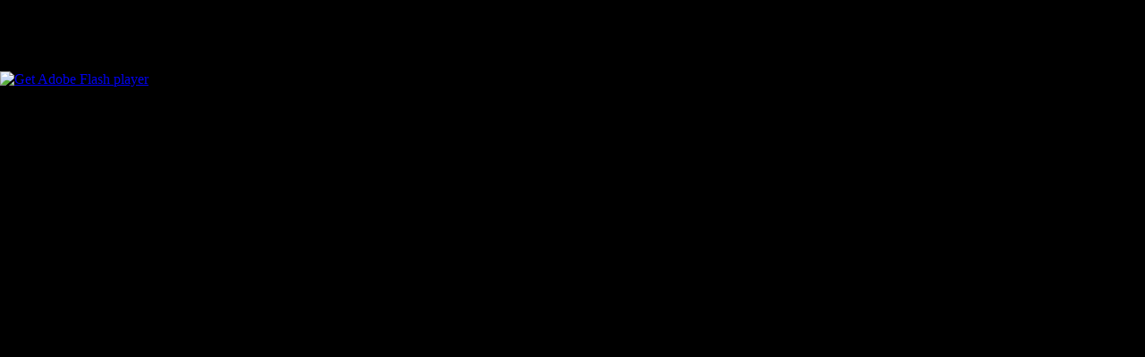

--- FILE ---
content_type: text/html
request_url: http://frozeninktattoo.com/
body_size: 2151
content:
<!DOCTYPE html PUBLIC "-//W3C//DTD XHTML 1.0 Strict//EN" "http://www.w3.org/TR/xhtml1/DTD/xhtml1-strict.dtd">
<html xmlns="http://www.w3.org/1999/xhtml" lang="en" xml:lang="en">
	<head>
		<title>Frozen Ink Tattoo Studio by Isabel Gonzalez</title>
		<meta http-equiv="Content-Type" content="text/html; charset=iso-8859-1">
<meta name="keywords" content="frozen ink, tattoo studio, tatuajes, tatuaje, CÃ³rdoba, Frozen, Tattoo, Studio, Madrid, Barcelona, tattoos" />
<meta name="Description" content="Bienvenido a Frozen Ink un nuevo estudio de tatuajes. Welcome to Frozen Ink tattoo studio" />
<meta name="author" content="Format Creatividad y ComunicaciÃ³n S.L." />
<meta name="robots" content="index" />
<meta name="Language" content="EspaÃ±ol" />
<meta name="copyright" content="Frozen Ink" />
<meta name="Content-Language" content="es" />
<meta name="Rating" content="General" />

		<style type="text/css" media="screen">
			html, body, #content	{ height:100%; background-color: #000000; }
			body			{ margin:0; padding:0; overflow:hidden; }
			#altContent		{ background-color: #000000;/* style alt content */ }
		</style>		
		<script type="text/javascript" src="swfobject.js"></script>
		<script type="text/javascript">
			swfobject.registerObject("RedLine", "9.0.124", "expressInstall.swf");
		</script>
	</head>
	<body>
		<div id="content">	
			<object id="RedLine" classid="clsid:D27CDB6E-AE6D-11cf-96B8-444553540000" width="100%" height="100%">
				<param name="movie" value="index.swf" />
				<param name="bgcolor" value="#000000" />
				<param name="allowfullscreen" value="true" />
        			<!--[if !IE]>-->
				<object type="application/x-shockwave-flash" data="index.swf" width="100%" height="100%" allowFullScreen="true">
				<!--<![endif]-->
				<div id="altContent">
					<h1>Alternative content</h1>
					<p><a href="http://www.adobe.com/go/getflashplayer"><img src="http://www.adobe.com/images/shared/download_buttons/get_flash_player.gif" alt="Get Adobe Flash player" /></a></p>
				</div>
				<!--[if !IE]>-->
				</object>
				<!--<![endif]-->
			</object>
		</div>
	

</body>
</html>